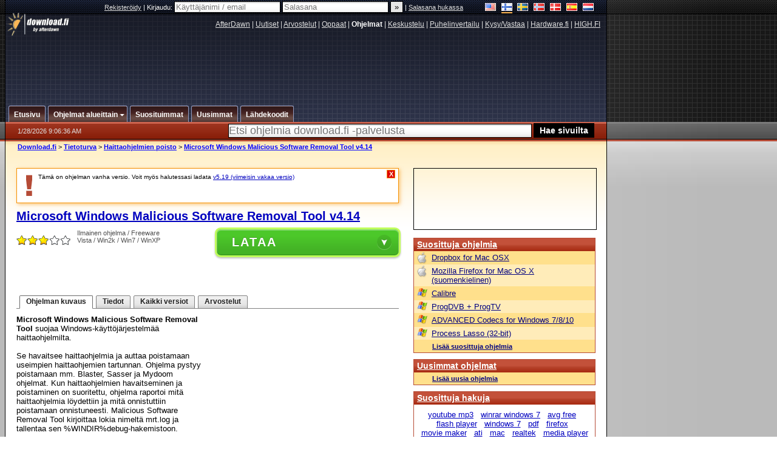

--- FILE ---
content_type: text/html; charset=utf-8
request_url: https://www.google.com/recaptcha/api2/aframe
body_size: 267
content:
<!DOCTYPE HTML><html><head><meta http-equiv="content-type" content="text/html; charset=UTF-8"></head><body><script nonce="bjeHyN7kJtC9UW29ndxkyw">/** Anti-fraud and anti-abuse applications only. See google.com/recaptcha */ try{var clients={'sodar':'https://pagead2.googlesyndication.com/pagead/sodar?'};window.addEventListener("message",function(a){try{if(a.source===window.parent){var b=JSON.parse(a.data);var c=clients[b['id']];if(c){var d=document.createElement('img');d.src=c+b['params']+'&rc='+(localStorage.getItem("rc::a")?sessionStorage.getItem("rc::b"):"");window.document.body.appendChild(d);sessionStorage.setItem("rc::e",parseInt(sessionStorage.getItem("rc::e")||0)+1);localStorage.setItem("rc::h",'1769591199358');}}}catch(b){}});window.parent.postMessage("_grecaptcha_ready", "*");}catch(b){}</script></body></html>

--- FILE ---
content_type: application/javascript; charset=utf-8
request_url: https://fundingchoicesmessages.google.com/f/AGSKWxVtlkXLUggx6J2uX8jp0-20CbmT_ufNvMNkyr4TBBv8Ao2_0WymipffMElZk_rSkS08dbFNXzEe_Hx962uYsFAlTA3yWWVa1jGqR7fiZMbVPS4tqkTeHlO0mvkzCZy_CjXtdSV7Og==?fccs=W251bGwsbnVsbCxudWxsLG51bGwsbnVsbCxudWxsLFsxNzY5NTkxMTk5LDc0MTAwMDAwMF0sbnVsbCxudWxsLG51bGwsW251bGwsWzcsOSw2XSxudWxsLDIsbnVsbCwiZmkiLG51bGwsbnVsbCxudWxsLG51bGwsbnVsbCwxXSwiaHR0cHM6Ly93d3cuZG93bmxvYWQuZmkvdGlldG90dXJ2YS9oYWl0dGFvaGplbG1pZW5fcG9pc3RvL21pY3Jvc29mdF93aW5kb3dzX21hbGljaW91c19Tb2Z0d2FyZV9yZW1vdmFsX3Rvb2wuY2ZtL3Y0XzE0IixudWxsLFtbOCwiazYxUEJqbWs2TzAiXSxbOSwiZW4tVVMiXSxbMTksIjIiXSxbMTcsIlswXSJdLFsyNCwiIl0sWzI5LCJmYWxzZSJdXV0
body_size: 263
content:
if (typeof __googlefc.fcKernelManager.run === 'function') {"use strict";this.default_ContributorServingResponseClientJs=this.default_ContributorServingResponseClientJs||{};(function(_){var window=this;
try{
var qp=function(a){this.A=_.t(a)};_.u(qp,_.J);var rp=function(a){this.A=_.t(a)};_.u(rp,_.J);rp.prototype.getWhitelistStatus=function(){return _.F(this,2)};var sp=function(a){this.A=_.t(a)};_.u(sp,_.J);var tp=_.ed(sp),up=function(a,b,c){this.B=a;this.j=_.A(b,qp,1);this.l=_.A(b,_.Pk,3);this.F=_.A(b,rp,4);a=this.B.location.hostname;this.D=_.Fg(this.j,2)&&_.O(this.j,2)!==""?_.O(this.j,2):a;a=new _.Qg(_.Qk(this.l));this.C=new _.dh(_.q.document,this.D,a);this.console=null;this.o=new _.mp(this.B,c,a)};
up.prototype.run=function(){if(_.O(this.j,3)){var a=this.C,b=_.O(this.j,3),c=_.fh(a),d=new _.Wg;b=_.hg(d,1,b);c=_.C(c,1,b);_.jh(a,c)}else _.gh(this.C,"FCNEC");_.op(this.o,_.A(this.l,_.De,1),this.l.getDefaultConsentRevocationText(),this.l.getDefaultConsentRevocationCloseText(),this.l.getDefaultConsentRevocationAttestationText(),this.D);_.pp(this.o,_.F(this.F,1),this.F.getWhitelistStatus());var e;a=(e=this.B.googlefc)==null?void 0:e.__executeManualDeployment;a!==void 0&&typeof a==="function"&&_.To(this.o.G,
"manualDeploymentApi")};var vp=function(){};vp.prototype.run=function(a,b,c){var d;return _.v(function(e){d=tp(b);(new up(a,d,c)).run();return e.return({})})};_.Tk(7,new vp);
}catch(e){_._DumpException(e)}
}).call(this,this.default_ContributorServingResponseClientJs);
// Google Inc.

//# sourceURL=/_/mss/boq-content-ads-contributor/_/js/k=boq-content-ads-contributor.ContributorServingResponseClientJs.en_US.k61PBjmk6O0.es5.O/d=1/exm=ad_blocking_detection_executable,kernel_loader,loader_js_executable,web_iab_tcf_v2_signal_executable/ed=1/rs=AJlcJMztj-kAdg6DB63MlSG3pP52LjSptg/m=cookie_refresh_executable
__googlefc.fcKernelManager.run('\x5b\x5b\x5b7,\x22\x5b\x5bnull,\\\x22download.fi\\\x22,\\\x22AKsRol_pwbwqzi0qw4ocg-oxYz5VEhgfW27qh9ITSezJ5Df-yhQGrTA9JB9q-2_YW-lr5nBpcjYOUVwY6zqc2bEQgBKmty9fqV33-k4hnlOamBJ7xrAA1arPMwsdLU9hO6_K7ObFP-VxE3HF2sydmkH82BkYKZzqbA\\\\u003d\\\\u003d\\\x22\x5d,null,\x5b\x5bnull,null,null,\\\x22https:\/\/fundingchoicesmessages.google.com\/f\/AGSKWxUnLjEcGihXLbvRjW6dLf7Co25FIkCVQ3-c0ZLfrPq4l6u94uAlyccZOo_W0qHu625BjbmaTNmgxlV1A6fjZ9HcpNxXNuhWKRqUnI2vgXEM3Qpe8-wFO_1p4A7l5Ug_zBRj7fugEQ\\\\u003d\\\\u003d\\\x22\x5d,null,null,\x5bnull,null,null,\\\x22https:\/\/fundingchoicesmessages.google.com\/el\/AGSKWxUA6wkVeQROIJcYFVFVFPkL4mG2HSpMVrkv-9YB7LJ8ZCjToAAQo2QRNTwdIeo57UfQTwbc0QM8yyyIOoMqMTl6OHjCxXm22BorDF_GVrRv1HxECFbCzLJrxQ-wG8GXUVT2dwUHJw\\\\u003d\\\\u003d\\\x22\x5d,null,\x5bnull,\x5b7,9,6\x5d,null,2,null,\\\x22fi\\\x22,null,null,null,null,null,1\x5d,null,\\\x22Yksityisyys- ja evästeasetukset\\\x22,\\\x22Sulje\\\x22,null,null,null,\\\x22Googlen hallinnoima. Noudattaa IAB:n läpinäkyvyys- ja suostumuskehystä (TCF). CMP-tunnus: 300\\\x22\x5d,\x5b3,1\x5d\x5d\x22\x5d\x5d,\x5bnull,null,null,\x22https:\/\/fundingchoicesmessages.google.com\/f\/AGSKWxW1-1nH-lfqmHlo5o2TKVXHjy7UsmOIZ8o0s_oGl4uneUB78ySVaomqKRZslLb810FyJL2p81_W5ybhK3FFFhfy5Ia5OC4sXUMrc68VmPjnIxhtwZ6zYn0VcvLhxHXWcDyOF3nNuA\\u003d\\u003d\x22\x5d\x5d');}

--- FILE ---
content_type: application/javascript; charset=utf-8
request_url: https://fundingchoicesmessages.google.com/f/AGSKWxULJ_Vb8QJ0szjgxHrpqpEK5qbkNYUWXtoHqQtbmeW9ad6w6tiQkTDzQf2g7Q-FZZmbbHTmMrfS6p2tqOCWGLIv-3Pfim62yaiemzEXxMy7K4ckS5HbXmLCcdTPcJP5YiDr11qV8fL9O0ZX_WpqD46423WPRWkT0GzukcYBgOU3jAu6j7Wf4bsbboal/_/dfpads./exitsplash.=adView&.adsense./bckgrnd_ad.
body_size: -1285
content:
window['50ff7ecf-a528-42e4-851a-b501fddd958b'] = true;

--- FILE ---
content_type: application/javascript; charset=utf-8
request_url: https://fundingchoicesmessages.google.com/f/AGSKWxWi7s_PjvW7GOdX07wp4P3tAJkVA-2L71RMvZgnN5l_zp6rtX96wNwLpG5LOApKusDLqssoLoa2h3EEdrmGz-SlwDtspKEsbTtDIXsL9RkgFc1xGbz3BMyjJXvQupcpHJbMQv6uew==?fccs=W251bGwsbnVsbCxudWxsLG51bGwsbnVsbCxudWxsLFsxNzY5NTkxMTk3LDYzOTAwMDAwMF0sbnVsbCxudWxsLG51bGwsW251bGwsWzddXSwiaHR0cHM6Ly93d3cuZG93bmxvYWQuZmkvdGlldG90dXJ2YS9oYWl0dGFvaGplbG1pZW5fcG9pc3RvL21pY3Jvc29mdF93aW5kb3dzX21hbGljaW91c19Tb2Z0d2FyZV9yZW1vdmFsX3Rvb2wuY2ZtL3Y0XzE0IixudWxsLFtbOCwiazYxUEJqbWs2TzAiXSxbOSwiZW4tVVMiXSxbMTksIjIiXSxbMTcsIlswXSJdLFsyNCwiIl0sWzI5LCJmYWxzZSJdXV0
body_size: -213
content:
if (typeof __googlefc.fcKernelManager.run === 'function') {"use strict";this.default_ContributorServingResponseClientJs=this.default_ContributorServingResponseClientJs||{};(function(_){var window=this;
try{
var QH=function(a){this.A=_.t(a)};_.u(QH,_.J);var RH=_.ed(QH);var SH=function(a,b,c){this.B=a;this.params=b;this.j=c;this.l=_.F(this.params,4);this.o=new _.dh(this.B.document,_.O(this.params,3),new _.Qg(_.Qk(this.j)))};SH.prototype.run=function(){if(_.P(this.params,10)){var a=this.o;var b=_.eh(a);b=_.Od(b,4);_.ih(a,b)}a=_.Rk(this.j)?_.be(_.Rk(this.j)):new _.de;_.ee(a,9);_.F(a,4)!==1&&_.G(a,4,this.l===2||this.l===3?1:2);_.Fg(this.params,5)&&(b=_.O(this.params,5),_.hg(a,6,b));return a};var TH=function(){};TH.prototype.run=function(a,b){var c,d;return _.v(function(e){c=RH(b);d=(new SH(a,c,_.A(c,_.Pk,2))).run();return e.return({ia:_.L(d)})})};_.Tk(8,new TH);
}catch(e){_._DumpException(e)}
}).call(this,this.default_ContributorServingResponseClientJs);
// Google Inc.

//# sourceURL=/_/mss/boq-content-ads-contributor/_/js/k=boq-content-ads-contributor.ContributorServingResponseClientJs.en_US.k61PBjmk6O0.es5.O/d=1/exm=kernel_loader,loader_js_executable/ed=1/rs=AJlcJMztj-kAdg6DB63MlSG3pP52LjSptg/m=web_iab_tcf_v2_signal_executable
__googlefc.fcKernelManager.run('\x5b\x5b\x5b8,\x22\x5bnull,\x5b\x5bnull,null,null,\\\x22https:\/\/fundingchoicesmessages.google.com\/f\/AGSKWxWIbERUv_AjX8FS7yZWlt-RGv1Vh6iAfV61BxWXEQO6cVst3KnuCl7rut9TVspHcLj3_ROr1iOG72NsaieIziSguTEnTxWzbAZeMv50e5fZQ1YmSaQ8gNGTUxTWmr9E6uVUDL2ryw\\\\u003d\\\\u003d\\\x22\x5d,null,null,\x5bnull,null,null,\\\x22https:\/\/fundingchoicesmessages.google.com\/el\/AGSKWxWDgYLc4vRmzHH1LBum0dHadRmL5eqgBOccmmBcMgy57fmiLBw4a92FS-KOQPs5lXYbN2bM3NEd9uWVVRZN1oDz3n4-Lv5hvagkkDzRalXLSuWMDHvJeJFvmlspFMR9WT-k5Di0Zg\\\\u003d\\\\u003d\\\x22\x5d,null,\x5bnull,\x5b7\x5d\x5d\x5d,\\\x22download.fi\\\x22,1,\\\x22fi\\\x22,null,null,null,null,1\x5d\x22\x5d\x5d,\x5bnull,null,null,\x22https:\/\/fundingchoicesmessages.google.com\/f\/AGSKWxUPVrKrrN8MGFb_WOeVEyQTDXogPBPaKmzS0Rqm0W9YQMwEy87QXO57txdjJf-WYgaydVF1sRqbMNnq9jmniZRUaPH88pfim7MjiEs6pVkTLskGGbx0cE_TcnyZXrLrSkdfbYv0-Q\\u003d\\u003d\x22\x5d\x5d');}